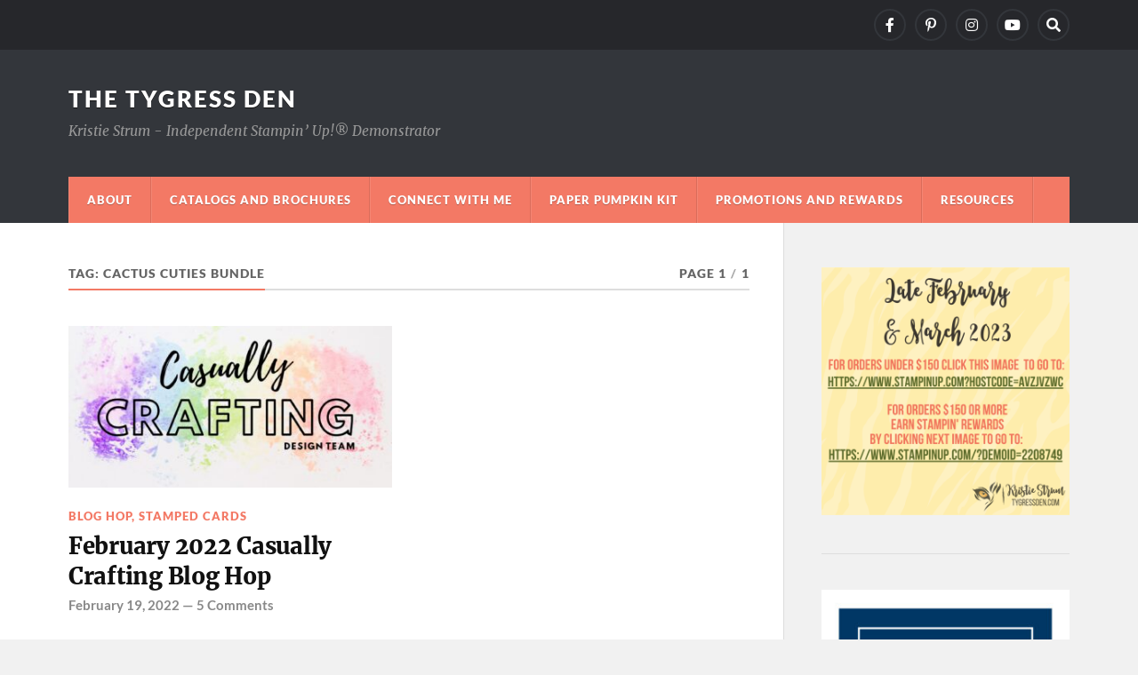

--- FILE ---
content_type: text/html; charset=UTF-8
request_url: https://tygressden.com/tag/cactus-cuties-bundle/
body_size: 12188
content:
<!DOCTYPE html>

<html class="no-js" dir="ltr" lang="en-US"
	prefix="og: https://ogp.me/ns#" >

	<head profile="http://gmpg.org/xfn/11">
		
		<meta http-equiv="Content-Type" content="text/html; charset=UTF-8" />
		<meta name="viewport" content="width=device-width, initial-scale=1.0" >
		 
		<title>Cactus Cuties Bundle - The Tygress Den</title>

		<!-- All in One SEO 4.4.1 - aioseo.com -->
		<meta name="robots" content="max-image-preview:large" />
		<link rel="canonical" href="https://tygressden.com/tag/cactus-cuties-bundle/" />
		<meta name="generator" content="All in One SEO (AIOSEO) 4.4.1" />
		<script type="application/ld+json" class="aioseo-schema">
			{"@context":"https:\/\/schema.org","@graph":[{"@type":"BreadcrumbList","@id":"https:\/\/tygressden.com\/tag\/cactus-cuties-bundle\/#breadcrumblist","itemListElement":[{"@type":"ListItem","@id":"https:\/\/tygressden.com\/#listItem","position":1,"item":{"@type":"WebPage","@id":"https:\/\/tygressden.com\/","name":"Home","description":"Kristie Strum - Independent Stampin\u2019 Up!\u00ae Demonstrator","url":"https:\/\/tygressden.com\/"},"nextItem":"https:\/\/tygressden.com\/tag\/cactus-cuties-bundle\/#listItem"},{"@type":"ListItem","@id":"https:\/\/tygressden.com\/tag\/cactus-cuties-bundle\/#listItem","position":2,"item":{"@type":"WebPage","@id":"https:\/\/tygressden.com\/tag\/cactus-cuties-bundle\/","name":"Cactus Cuties Bundle","url":"https:\/\/tygressden.com\/tag\/cactus-cuties-bundle\/"},"previousItem":"https:\/\/tygressden.com\/#listItem"}]},{"@type":"CollectionPage","@id":"https:\/\/tygressden.com\/tag\/cactus-cuties-bundle\/#collectionpage","url":"https:\/\/tygressden.com\/tag\/cactus-cuties-bundle\/","name":"Cactus Cuties Bundle - The Tygress Den","inLanguage":"en-US","isPartOf":{"@id":"https:\/\/tygressden.com\/#website"},"breadcrumb":{"@id":"https:\/\/tygressden.com\/tag\/cactus-cuties-bundle\/#breadcrumblist"}},{"@type":"Organization","@id":"https:\/\/tygressden.com\/#organization","name":"The Tygress Den","url":"https:\/\/tygressden.com\/"},{"@type":"WebSite","@id":"https:\/\/tygressden.com\/#website","url":"https:\/\/tygressden.com\/","name":"The Tygress Den","description":"Kristie Strum - Independent Stampin\u2019 Up!\u00ae Demonstrator","inLanguage":"en-US","publisher":{"@id":"https:\/\/tygressden.com\/#organization"}}]}
		</script>
		<!-- All in One SEO -->

<script>document.documentElement.className = document.documentElement.className.replace("no-js","js");</script>
<link rel='dns-prefetch' href='//s.w.org' />
<link rel='dns-prefetch' href='//widgets.wp.com' />
<link rel='dns-prefetch' href='//s0.wp.com' />
<link rel='dns-prefetch' href='//0.gravatar.com' />
<link rel='dns-prefetch' href='//1.gravatar.com' />
<link rel='dns-prefetch' href='//2.gravatar.com' />
<link rel='dns-prefetch' href='//jetpack.wordpress.com' />
<link rel='dns-prefetch' href='//public-api.wordpress.com' />
<link rel="alternate" type="application/rss+xml" title="The Tygress Den &raquo; Feed" href="https://tygressden.com/feed/" />
<link rel="alternate" type="application/rss+xml" title="The Tygress Den &raquo; Comments Feed" href="https://tygressden.com/comments/feed/" />
<link rel="alternate" type="application/rss+xml" title="The Tygress Den &raquo; Cactus Cuties Bundle Tag Feed" href="https://tygressden.com/tag/cactus-cuties-bundle/feed/" />
		<!-- This site uses the Google Analytics by MonsterInsights plugin v9.11.1 - Using Analytics tracking - https://www.monsterinsights.com/ -->
							<script src="//www.googletagmanager.com/gtag/js?id=G-V4MY67PSK7"  data-cfasync="false" data-wpfc-render="false" type="text/javascript" async></script>
			<script data-cfasync="false" data-wpfc-render="false" type="text/javascript">
				var mi_version = '9.11.1';
				var mi_track_user = true;
				var mi_no_track_reason = '';
								var MonsterInsightsDefaultLocations = {"page_location":"https:\/\/tygressden.com\/tag\/cactus-cuties-bundle\/"};
								if ( typeof MonsterInsightsPrivacyGuardFilter === 'function' ) {
					var MonsterInsightsLocations = (typeof MonsterInsightsExcludeQuery === 'object') ? MonsterInsightsPrivacyGuardFilter( MonsterInsightsExcludeQuery ) : MonsterInsightsPrivacyGuardFilter( MonsterInsightsDefaultLocations );
				} else {
					var MonsterInsightsLocations = (typeof MonsterInsightsExcludeQuery === 'object') ? MonsterInsightsExcludeQuery : MonsterInsightsDefaultLocations;
				}

								var disableStrs = [
										'ga-disable-G-V4MY67PSK7',
									];

				/* Function to detect opted out users */
				function __gtagTrackerIsOptedOut() {
					for (var index = 0; index < disableStrs.length; index++) {
						if (document.cookie.indexOf(disableStrs[index] + '=true') > -1) {
							return true;
						}
					}

					return false;
				}

				/* Disable tracking if the opt-out cookie exists. */
				if (__gtagTrackerIsOptedOut()) {
					for (var index = 0; index < disableStrs.length; index++) {
						window[disableStrs[index]] = true;
					}
				}

				/* Opt-out function */
				function __gtagTrackerOptout() {
					for (var index = 0; index < disableStrs.length; index++) {
						document.cookie = disableStrs[index] + '=true; expires=Thu, 31 Dec 2099 23:59:59 UTC; path=/';
						window[disableStrs[index]] = true;
					}
				}

				if ('undefined' === typeof gaOptout) {
					function gaOptout() {
						__gtagTrackerOptout();
					}
				}
								window.dataLayer = window.dataLayer || [];

				window.MonsterInsightsDualTracker = {
					helpers: {},
					trackers: {},
				};
				if (mi_track_user) {
					function __gtagDataLayer() {
						dataLayer.push(arguments);
					}

					function __gtagTracker(type, name, parameters) {
						if (!parameters) {
							parameters = {};
						}

						if (parameters.send_to) {
							__gtagDataLayer.apply(null, arguments);
							return;
						}

						if (type === 'event') {
														parameters.send_to = monsterinsights_frontend.v4_id;
							var hookName = name;
							if (typeof parameters['event_category'] !== 'undefined') {
								hookName = parameters['event_category'] + ':' + name;
							}

							if (typeof MonsterInsightsDualTracker.trackers[hookName] !== 'undefined') {
								MonsterInsightsDualTracker.trackers[hookName](parameters);
							} else {
								__gtagDataLayer('event', name, parameters);
							}
							
						} else {
							__gtagDataLayer.apply(null, arguments);
						}
					}

					__gtagTracker('js', new Date());
					__gtagTracker('set', {
						'developer_id.dZGIzZG': true,
											});
					if ( MonsterInsightsLocations.page_location ) {
						__gtagTracker('set', MonsterInsightsLocations);
					}
										__gtagTracker('config', 'G-V4MY67PSK7', {"forceSSL":"true","link_attribution":"true"} );
										window.gtag = __gtagTracker;										(function () {
						/* https://developers.google.com/analytics/devguides/collection/analyticsjs/ */
						/* ga and __gaTracker compatibility shim. */
						var noopfn = function () {
							return null;
						};
						var newtracker = function () {
							return new Tracker();
						};
						var Tracker = function () {
							return null;
						};
						var p = Tracker.prototype;
						p.get = noopfn;
						p.set = noopfn;
						p.send = function () {
							var args = Array.prototype.slice.call(arguments);
							args.unshift('send');
							__gaTracker.apply(null, args);
						};
						var __gaTracker = function () {
							var len = arguments.length;
							if (len === 0) {
								return;
							}
							var f = arguments[len - 1];
							if (typeof f !== 'object' || f === null || typeof f.hitCallback !== 'function') {
								if ('send' === arguments[0]) {
									var hitConverted, hitObject = false, action;
									if ('event' === arguments[1]) {
										if ('undefined' !== typeof arguments[3]) {
											hitObject = {
												'eventAction': arguments[3],
												'eventCategory': arguments[2],
												'eventLabel': arguments[4],
												'value': arguments[5] ? arguments[5] : 1,
											}
										}
									}
									if ('pageview' === arguments[1]) {
										if ('undefined' !== typeof arguments[2]) {
											hitObject = {
												'eventAction': 'page_view',
												'page_path': arguments[2],
											}
										}
									}
									if (typeof arguments[2] === 'object') {
										hitObject = arguments[2];
									}
									if (typeof arguments[5] === 'object') {
										Object.assign(hitObject, arguments[5]);
									}
									if ('undefined' !== typeof arguments[1].hitType) {
										hitObject = arguments[1];
										if ('pageview' === hitObject.hitType) {
											hitObject.eventAction = 'page_view';
										}
									}
									if (hitObject) {
										action = 'timing' === arguments[1].hitType ? 'timing_complete' : hitObject.eventAction;
										hitConverted = mapArgs(hitObject);
										__gtagTracker('event', action, hitConverted);
									}
								}
								return;
							}

							function mapArgs(args) {
								var arg, hit = {};
								var gaMap = {
									'eventCategory': 'event_category',
									'eventAction': 'event_action',
									'eventLabel': 'event_label',
									'eventValue': 'event_value',
									'nonInteraction': 'non_interaction',
									'timingCategory': 'event_category',
									'timingVar': 'name',
									'timingValue': 'value',
									'timingLabel': 'event_label',
									'page': 'page_path',
									'location': 'page_location',
									'title': 'page_title',
									'referrer' : 'page_referrer',
								};
								for (arg in args) {
																		if (!(!args.hasOwnProperty(arg) || !gaMap.hasOwnProperty(arg))) {
										hit[gaMap[arg]] = args[arg];
									} else {
										hit[arg] = args[arg];
									}
								}
								return hit;
							}

							try {
								f.hitCallback();
							} catch (ex) {
							}
						};
						__gaTracker.create = newtracker;
						__gaTracker.getByName = newtracker;
						__gaTracker.getAll = function () {
							return [];
						};
						__gaTracker.remove = noopfn;
						__gaTracker.loaded = true;
						window['__gaTracker'] = __gaTracker;
					})();
									} else {
										console.log("");
					(function () {
						function __gtagTracker() {
							return null;
						}

						window['__gtagTracker'] = __gtagTracker;
						window['gtag'] = __gtagTracker;
					})();
									}
			</script>
							<!-- / Google Analytics by MonsterInsights -->
				<script type="text/javascript">
			window._wpemojiSettings = {"baseUrl":"https:\/\/s.w.org\/images\/core\/emoji\/13.1.0\/72x72\/","ext":".png","svgUrl":"https:\/\/s.w.org\/images\/core\/emoji\/13.1.0\/svg\/","svgExt":".svg","source":{"concatemoji":"https:\/\/tygressden.com\/wp-includes\/js\/wp-emoji-release.min.js?ver=5.8.12"}};
			!function(e,a,t){var n,r,o,i=a.createElement("canvas"),p=i.getContext&&i.getContext("2d");function s(e,t){var a=String.fromCharCode;p.clearRect(0,0,i.width,i.height),p.fillText(a.apply(this,e),0,0);e=i.toDataURL();return p.clearRect(0,0,i.width,i.height),p.fillText(a.apply(this,t),0,0),e===i.toDataURL()}function c(e){var t=a.createElement("script");t.src=e,t.defer=t.type="text/javascript",a.getElementsByTagName("head")[0].appendChild(t)}for(o=Array("flag","emoji"),t.supports={everything:!0,everythingExceptFlag:!0},r=0;r<o.length;r++)t.supports[o[r]]=function(e){if(!p||!p.fillText)return!1;switch(p.textBaseline="top",p.font="600 32px Arial",e){case"flag":return s([127987,65039,8205,9895,65039],[127987,65039,8203,9895,65039])?!1:!s([55356,56826,55356,56819],[55356,56826,8203,55356,56819])&&!s([55356,57332,56128,56423,56128,56418,56128,56421,56128,56430,56128,56423,56128,56447],[55356,57332,8203,56128,56423,8203,56128,56418,8203,56128,56421,8203,56128,56430,8203,56128,56423,8203,56128,56447]);case"emoji":return!s([10084,65039,8205,55357,56613],[10084,65039,8203,55357,56613])}return!1}(o[r]),t.supports.everything=t.supports.everything&&t.supports[o[r]],"flag"!==o[r]&&(t.supports.everythingExceptFlag=t.supports.everythingExceptFlag&&t.supports[o[r]]);t.supports.everythingExceptFlag=t.supports.everythingExceptFlag&&!t.supports.flag,t.DOMReady=!1,t.readyCallback=function(){t.DOMReady=!0},t.supports.everything||(n=function(){t.readyCallback()},a.addEventListener?(a.addEventListener("DOMContentLoaded",n,!1),e.addEventListener("load",n,!1)):(e.attachEvent("onload",n),a.attachEvent("onreadystatechange",function(){"complete"===a.readyState&&t.readyCallback()})),(n=t.source||{}).concatemoji?c(n.concatemoji):n.wpemoji&&n.twemoji&&(c(n.twemoji),c(n.wpemoji)))}(window,document,window._wpemojiSettings);
		</script>
		<style type="text/css">
img.wp-smiley,
img.emoji {
	display: inline !important;
	border: none !important;
	box-shadow: none !important;
	height: 1em !important;
	width: 1em !important;
	margin: 0 .07em !important;
	vertical-align: -0.1em !important;
	background: none !important;
	padding: 0 !important;
}
</style>
	<link rel='stylesheet' id='wp-block-library-css'  href='https://tygressden.com/wp-includes/css/dist/block-library/style.min.css?ver=5.8.12' type='text/css' media='all' />
<style id='wp-block-library-inline-css' type='text/css'>
.has-text-align-justify{text-align:justify;}
</style>
<link rel='stylesheet' id='mediaelement-css'  href='https://tygressden.com/wp-includes/js/mediaelement/mediaelementplayer-legacy.min.css?ver=4.2.16' type='text/css' media='all' />
<link rel='stylesheet' id='wp-mediaelement-css'  href='https://tygressden.com/wp-includes/js/mediaelement/wp-mediaelement.min.css?ver=5.8.12' type='text/css' media='all' />
<link rel='stylesheet' id='jetpack_css-css'  href='https://tygressden.com/wp-content/plugins/jetpack/css/jetpack.css?ver=10.6.2' type='text/css' media='all' />
<link rel='stylesheet' id='rowling_google_fonts-css'  href='https://tygressden.com/wp-content/themes/rowling/assets/css/fonts.css?ver=5.8.12' type='text/css' media='all' />
<link rel='stylesheet' id='rowling_fontawesome-css'  href='https://tygressden.com/wp-content/themes/rowling/assets/css/font-awesome.min.css?ver=5.13.0' type='text/css' media='all' />
<link rel='stylesheet' id='rowling_style-css'  href='https://tygressden.com/wp-content/themes/rowling/style.css?ver=2.1.1' type='text/css' media='all' />
<script type='text/javascript' src='https://tygressden.com/wp-content/plugins/google-analytics-for-wordpress/assets/js/frontend-gtag.min.js?ver=9.11.1' id='monsterinsights-frontend-script-js'></script>
<script data-cfasync="false" data-wpfc-render="false" type="text/javascript" id='monsterinsights-frontend-script-js-extra'>/* <![CDATA[ */
var monsterinsights_frontend = {"js_events_tracking":"true","download_extensions":"doc,pdf,ppt,zip,xls,docx,pptx,xlsx","inbound_paths":"[{\"path\":\"\\\/go\\\/\",\"label\":\"affiliate\"},{\"path\":\"\\\/recommend\\\/\",\"label\":\"affiliate\"}]","home_url":"https:\/\/tygressden.com","hash_tracking":"false","v4_id":"G-V4MY67PSK7"};/* ]]> */
</script>
<script type='text/javascript' src='https://tygressden.com/wp-includes/js/jquery/jquery.min.js?ver=3.6.0' id='jquery-core-js'></script>
<script type='text/javascript' src='https://tygressden.com/wp-includes/js/jquery/jquery-migrate.min.js?ver=3.3.2' id='jquery-migrate-js'></script>
<script type='text/javascript' src='https://tygressden.com/wp-content/themes/rowling/assets/js/flexslider.js?ver=1' id='rowling_flexslider-js'></script>
<script type='text/javascript' src='https://tygressden.com/wp-content/themes/rowling/assets/js/doubletaptogo.js?ver=1' id='rowling_doubletap-js'></script>
<link rel="https://api.w.org/" href="https://tygressden.com/wp-json/" /><link rel="alternate" type="application/json" href="https://tygressden.com/wp-json/wp/v2/tags/267" /><link rel="EditURI" type="application/rsd+xml" title="RSD" href="https://tygressden.com/xmlrpc.php?rsd" />
<link rel="wlwmanifest" type="application/wlwmanifest+xml" href="https://tygressden.com/wp-includes/wlwmanifest.xml" /> 
<meta name="generator" content="WordPress 5.8.12" />

		<!-- GA Google Analytics @ https://m0n.co/ga -->
		<script async src="https://www.googletagmanager.com/gtag/js?id=UA-181015145-1"></script>
		<script>
			window.dataLayer = window.dataLayer || [];
			function gtag(){dataLayer.push(arguments);}
			gtag('js', new Date());
			gtag('config', 'UA-181015145-1');
		</script>

	<meta name="p:domain_verify" content="68ff784b7c09e45983fbef450541d71e"/><style type='text/css'>img#wpstats{display:none}</style>
	<!-- Customizer CSS --><style type="text/css">a { color:#f37965; }.blog-title a:hover { color:#f37965; }.navigation .section-inner { background-color:#f37965; }.primary-menu ul li:hover > a { color:#f37965; }.search-container .search-button:hover { color:#f37965; }.sticky .sticky-tag { background-color:#f37965; }.sticky .sticky-tag:after { border-right-color:#f37965; }.sticky .sticky-tag:after { border-left-color:#f37965; }.post-categories { color:#f37965; }.single .post-meta a { color:#f37965; }.single .post-meta a:hover { border-bottom-color:#f37965; }.single-post .post-image-caption .fa { color:#f37965; }.related-post .category { color:#f37965; }p.intro { color:#f37965; }blockquote:after { color:#f37965; }fieldset legend { background-color:#f37965; }button, .button, .faux-button, :root .wp-block-button__link, :root .wp-block-file__button, input[type="button"], input[type="reset"], input[type="submit"] { background-color:#f37965; }:root .has-accent-color { color:#f37965; }:root .has-accent-background-color { background-color:#f37965; }.page-edit-link { color:#f37965; }.post-content .page-links a:hover { background-color:#f37965; }.post-tags a:hover { background-color:#f37965; }.post-tags a:hover:before { border-right-color:#f37965; }.post-navigation h4 a:hover { color:#f37965; }.comments-title-container .fa { color:#f37965; }.comment-reply-title .fa { color:#f37965; }.comments .pingbacks li a:hover { color:#f37965; }.comment-header h4 a { color:#f37965; }.bypostauthor .comment-author-icon { background-color:#f37965; }.comments-nav a:hover { color:#f37965; }.pingbacks-title { border-bottom-color:#f37965; }.archive-title { border-bottom-color:#f37965; }.archive-nav a:hover { color:#f37965; }.widget-title { border-bottom-color:#f37965; }.widget-content .textwidget a:hover { color:#f37965; }.widget_archive li a:hover { color:#f37965; }.widget_categories li a:hover { color:#f37965; }.widget_meta li a:hover { color:#f37965; }.widget_nav_menu li a:hover { color:#f37965; }.widget_rss .widget-content ul a.rsswidget:hover { color:#f37965; }#wp-calendar thead th { color:#f37965; }#wp-calendar tfoot a:hover { color:#f37965; }.widget .tagcloud a:hover { background-color:#f37965; }.widget .tagcloud a:hover:before { border-right-color:#f37965; }.footer .widget .tagcloud a:hover { background-color:#f37965; }.footer .widget .tagcloud a:hover:before { border-right-color:#f37965; }.wrapper .search-button:hover { color:#f37965; }.to-the-top { background-color:#f37965; }.credits .copyright a:hover { color:#f37965; }.nav-toggle { background-color:#f37965; }.mobile-menu { background-color:#f37965; }</style><!--/Customizer CSS--><link rel="icon" href="https://tygressden.com/wp-content/uploads/2020/02/cropped-kstrum-Logo-32x32.png" sizes="32x32" />
<link rel="icon" href="https://tygressden.com/wp-content/uploads/2020/02/cropped-kstrum-Logo-192x192.png" sizes="192x192" />
<link rel="apple-touch-icon" href="https://tygressden.com/wp-content/uploads/2020/02/cropped-kstrum-Logo-180x180.png" />
<meta name="msapplication-TileImage" content="https://tygressden.com/wp-content/uploads/2020/02/cropped-kstrum-Logo-270x270.png" />
<style id="wpforms-css-vars-root">
				:root {
					--wpforms-field-border-radius: 3px;
--wpforms-field-background-color: #ffffff;
--wpforms-field-border-color: rgba( 0, 0, 0, 0.25 );
--wpforms-field-text-color: rgba( 0, 0, 0, 0.7 );
--wpforms-label-color: rgba( 0, 0, 0, 0.85 );
--wpforms-label-sublabel-color: rgba( 0, 0, 0, 0.55 );
--wpforms-label-error-color: #d63637;
--wpforms-button-border-radius: 3px;
--wpforms-button-background-color: #066aab;
--wpforms-button-text-color: #ffffff;
--wpforms-field-size-input-height: 43px;
--wpforms-field-size-input-spacing: 15px;
--wpforms-field-size-font-size: 16px;
--wpforms-field-size-line-height: 19px;
--wpforms-field-size-padding-h: 14px;
--wpforms-field-size-checkbox-size: 16px;
--wpforms-field-size-sublabel-spacing: 5px;
--wpforms-field-size-icon-size: 1;
--wpforms-label-size-font-size: 16px;
--wpforms-label-size-line-height: 19px;
--wpforms-label-size-sublabel-font-size: 14px;
--wpforms-label-size-sublabel-line-height: 17px;
--wpforms-button-size-font-size: 17px;
--wpforms-button-size-height: 41px;
--wpforms-button-size-padding-h: 15px;
--wpforms-button-size-margin-top: 10px;

				}
			</style>	
	</head>
	
	<body class="archive tag tag-cactus-cuties-bundle tag-267">

		
		<a class="skip-link button" href="#site-content">Skip to the content</a>
		
				
			<div class="top-nav">
				
				<div class="section-inner group">

					
									
						<ul class="social-menu reset-list-style">
							<li id="menu-item-784" class="menu-item menu-item-type-custom menu-item-object-custom menu-item-784"><a href="https://www.facebook.com/tygressdenstamping"><span class="screen-reader-text">Kristie Strum &#8211; Independent Stampin&#8217; Up!® Demonstrator</span></a></li>
<li id="menu-item-786" class="menu-item menu-item-type-custom menu-item-object-custom menu-item-786"><a href="https://www.pinterest.com/tygressden/"><span class="screen-reader-text">Kristie Strum &#8211; Independent Stampin&#8217; Up!® Demonstrator</span></a></li>
<li id="menu-item-787" class="menu-item menu-item-type-custom menu-item-object-custom menu-item-787"><a href="https://www.instagram.com/tygressden/"><span class="screen-reader-text">Kristie Strum &#8211; Independent Stampin&#8217; Up!® Demonstrator</span></a></li>
<li id="menu-item-1802" class="menu-item menu-item-type-custom menu-item-object-custom menu-item-1802"><a href="https://www.youtube.com/channel/UCu_LBqFAAWq31saf1LQ8B0Q"><span class="screen-reader-text">Kristie Strum &#8211; Independent Stampin&#8217; Up!® Demonstrator</span></a></li>
<li id="menu-item-151" class="menu-item menu-item-type-custom menu-item-object-custom menu-item-151"><a class="search-toggle" href="?s"><span class="screen-reader-text">Search</span></a></li>						</ul><!-- .social-menu -->

									
				</div><!-- .section-inner -->
				
			</div><!-- .top-nav -->
			
				
		<div class="search-container">
			
			<div class="section-inner">
			
				
<form method="get" class="search-form" id="search-form-69661ae33639d" action="https://tygressden.com/">
	<input type="search" class="search-field" placeholder="Search form" name="s" id="search-form-69661ae33639e" /> 
	<button type="submit" class="search-button"><div class="fa fw fa-search"></div><span class="screen-reader-text">Search</span></button>
</form>			
			</div><!-- .section-inner -->
			
		</div><!-- .search-container -->
		
		<header class="header-wrapper">
		
			<div class="header">
					
				<div class="section-inner">
				
					
						<div class="blog-title">
							<a href="https://tygressden.com" rel="home">The Tygress Den</a>
						</div>
					
													<div class="blog-description"><p>Kristie Strum - Independent Stampin’ Up!® Demonstrator</p>
</div>
											
										
					<div class="nav-toggle">
						
						<div class="bars">
							<div class="bar"></div>
							<div class="bar"></div>
							<div class="bar"></div>
						</div>
						
					</div><!-- .nav-toggle -->
				
				</div><!-- .section-inner -->
				
			</div><!-- .header -->
			
			<div class="navigation">
				
				<div class="section-inner group">
					
					<ul class="primary-menu reset-list-style dropdown-menu">
						
						<li class="page_item page-item-509"><a href="https://tygressden.com/about/">About</a></li>
<li class="page_item page-item-557"><a href="https://tygressden.com/catalogs-and-brochures/">Catalogs and Brochures</a></li>
<li class="page_item page-item-934"><a href="https://tygressden.com/connect/">Connect With Me</a></li>
<li class="page_item page-item-677"><a href="https://tygressden.com/paper-pumpkin/">Paper Pumpkin Kit</a></li>
<li class="page_item page-item-335"><a href="https://tygressden.com/promotions-and-rewards/">Promotions and Rewards</a></li>
<li class="page_item page-item-790"><a href="https://tygressden.com/resources/">Resources</a></li>
															
					</ul>
					
				</div><!-- .section-inner -->
				
			</div><!-- .navigation -->
				
			<ul class="mobile-menu reset-list-style">
				
				<li class="page_item page-item-509"><a href="https://tygressden.com/about/">About</a></li>
<li class="page_item page-item-557"><a href="https://tygressden.com/catalogs-and-brochures/">Catalogs and Brochures</a></li>
<li class="page_item page-item-934"><a href="https://tygressden.com/connect/">Connect With Me</a></li>
<li class="page_item page-item-677"><a href="https://tygressden.com/paper-pumpkin/">Paper Pumpkin Kit</a></li>
<li class="page_item page-item-335"><a href="https://tygressden.com/promotions-and-rewards/">Promotions and Rewards</a></li>
<li class="page_item page-item-790"><a href="https://tygressden.com/resources/">Resources</a></li>
				
			</ul><!-- .mobile-menu -->
				
		</header><!-- .header-wrapper -->

		<main id="site-content">
<div class="wrapper section-inner group">
			
	<div class="content">

				
			<div class="archive-header">

				<div class="group archive-header-inner">

											<h1 class="archive-title">Tag: <span>Cactus Cuties Bundle</span></h1>
										
											<p class="archive-subtitle">Page 1<span class="sep">/</span>1</p>
					
				</div><!-- .group -->

								
			</div><!-- .archive-header -->
						
																									                    
				
			<div class="posts" id="posts">
					
				<article id="post-3069" class="post post-3069 type-post status-publish format-standard has-post-thumbnail hentry category-blog-hop category-stamped-cards tag-banners-pick-a-punch tag-cactus-cuties-bundle">

	
		
		<figure class="post-image">
			
			
							<a href="https://tygressden.com/2022/02/19/february-2022-casually-crafting-blog-hop/"><img width="400" height="200" src="https://tygressden.com/wp-content/uploads/2021/03/CCDT-Blog-Hop-Banner-400x200.jpg" class="attachment-post-image-thumb size-post-image-thumb wp-post-image" alt="" loading="lazy" /></a>
						
		</figure><!-- .post-image -->
			
		
	<header class="post-header">
							
					<p class="post-categories"><a href="https://tygressden.com/category/blog-hop/" rel="category tag">Blog Hop</a>, <a href="https://tygressden.com/category/stamped-cards/" rel="category tag">Stamped Cards</a></p>
				
				    <h2 class="post-title"><a href="https://tygressden.com/2022/02/19/february-2022-casually-crafting-blog-hop/">February 2022 Casually Crafting Blog Hop</a></h2>
				
		<p class="post-meta">
			<a href="https://tygressden.com/2022/02/19/february-2022-casually-crafting-blog-hop/">February 19, 2022</a> 
			 &mdash; <a href="https://tygressden.com/2022/02/19/february-2022-casually-crafting-blog-hop/#comments">5 Comments</a>		</p>
		
	</header><!-- .post-header -->
						
</article><!-- .post -->	        	                    			
			</div><!-- .posts -->
		
					
	</div><!-- .content -->
	
	<div class="sidebar">

	<div id="media_image-4" class="widget widget_media_image"><div class="widget-content"><a href="https://www.stampinup.com/?hostcode=AVZJVZWC"><img width="300" height="300" src="https://tygressden.com/wp-content/uploads/2023/02/Late-Feb-March-2023-Ordering-Info-300x300.png" class="image wp-image-3109  attachment-medium size-medium" alt="" loading="lazy" style="max-width: 100%; height: auto;" srcset="https://tygressden.com/wp-content/uploads/2023/02/Late-Feb-March-2023-Ordering-Info-300x300.png 300w, https://tygressden.com/wp-content/uploads/2023/02/Late-Feb-March-2023-Ordering-Info-1024x1024.png 1024w, https://tygressden.com/wp-content/uploads/2023/02/Late-Feb-March-2023-Ordering-Info-150x150.png 150w, https://tygressden.com/wp-content/uploads/2023/02/Late-Feb-March-2023-Ordering-Info-768x768.png 768w, https://tygressden.com/wp-content/uploads/2023/02/Late-Feb-March-2023-Ordering-Info-88x88.png 88w, https://tygressden.com/wp-content/uploads/2023/02/Late-Feb-March-2023-Ordering-Info-816x816.png 816w, https://tygressden.com/wp-content/uploads/2023/02/Late-Feb-March-2023-Ordering-Info.png 1080w" sizes="(max-width: 300px) 100vw, 300px" /></a></div></div><div id="media_image-2" class="widget widget_media_image"><div class="widget-content"><a href="https://tygressden.stampinup.net/"><img width="300" height="298" src="https://tygressden.com/wp-content/uploads/2019/09/su_logo_nightofnavy_web-300x298.jpg" class="image wp-image-406  attachment-medium size-medium" alt="Link to Stampin&#039; Up! Store" loading="lazy" style="max-width: 100%; height: auto;" srcset="https://tygressden.com/wp-content/uploads/2019/09/su_logo_nightofnavy_web-300x298.jpg 300w, https://tygressden.com/wp-content/uploads/2019/09/su_logo_nightofnavy_web-1024x1017.jpg 1024w, https://tygressden.com/wp-content/uploads/2019/09/su_logo_nightofnavy_web-150x150.jpg 150w, https://tygressden.com/wp-content/uploads/2019/09/su_logo_nightofnavy_web-768x763.jpg 768w, https://tygressden.com/wp-content/uploads/2019/09/su_logo_nightofnavy_web.jpg 1091w" sizes="(max-width: 300px) 100vw, 300px" /></a></div></div><div id="media_image-3" class="widget widget_media_image"><div class="widget-content"><a href="https://www.paperpumpkin.com/en-us/sign-up/?demoid=2208749"><img width="300" height="300" src="https://tygressden.com/wp-content/uploads/2022/04/MKTL_SHR_2_NA_0522_CELINCOL-300x300.jpeg" class="image wp-image-3091  attachment-medium size-medium" alt="" loading="lazy" style="max-width: 100%; height: auto;" srcset="https://tygressden.com/wp-content/uploads/2022/04/MKTL_SHR_2_NA_0522_CELINCOL-300x300.jpeg 300w, https://tygressden.com/wp-content/uploads/2022/04/MKTL_SHR_2_NA_0522_CELINCOL-1024x1024.jpeg 1024w, https://tygressden.com/wp-content/uploads/2022/04/MKTL_SHR_2_NA_0522_CELINCOL-150x150.jpeg 150w, https://tygressden.com/wp-content/uploads/2022/04/MKTL_SHR_2_NA_0522_CELINCOL-768x768.jpeg 768w, https://tygressden.com/wp-content/uploads/2022/04/MKTL_SHR_2_NA_0522_CELINCOL-88x88.jpeg 88w, https://tygressden.com/wp-content/uploads/2022/04/MKTL_SHR_2_NA_0522_CELINCOL-816x816.jpeg 816w, https://tygressden.com/wp-content/uploads/2022/04/MKTL_SHR_2_NA_0522_CELINCOL.jpeg 1200w" sizes="(max-width: 300px) 100vw, 300px" /></a></div></div><div id="aweberwebformpluginwidgetoptions" class="widget AWeberWebFormPluginNamespace\AWeberWebformPlugin_printWidget"><div class="widget-content"><h3 class="widget-title"></h3><!-- AWeber for WordPress v7.3.5 --><div class="AW-Form-1164454977"></div>
                <script type="text/javascript">(function(d,s,id) {
                    var js;
                    var fjs = d.getElementsByTagName(s)[0];
                    if (d.getElementById(id)) return; js = d.createElement(s);
                    js.id = id; js.src = "https://forms.aweber.com/form/77/1164454977.js";
                    fjs.parentNode.insertBefore(js, fjs);
                    }(document, "script", "aweber-wjs-1454573236"));
                </script></div></div><div id="blog_subscription-2" class="widget widget_blog_subscription jetpack_subscription_widget"><div class="widget-content"><h3 class="widget-title">Subscribe to Blog via Email</h3>
			<form action="#" method="post" accept-charset="utf-8" id="subscribe-blog-blog_subscription-2">
				                    <div id="subscribe-text"><p>Enter your email address to subscribe to this blog and receive notifications of new posts by email.</p>
</div>					<div class="jetpack-subscribe-count">
						<p>
						Join 25 other subscribers						</p>
					</div>
					                    <p id="subscribe-email">
                        <label id="jetpack-subscribe-label"
							class="screen-reader-text"
							for="subscribe-field-blog_subscription-2">
							Email Address                        </label>
                        <input type="email" name="email" required="required"
                        			                                                value=""
							id="subscribe-field-blog_subscription-2"
                            placeholder="Email Address"
                        />
                    </p>

					<p id="subscribe-submit"
											>
                        <input type="hidden" name="action" value="subscribe"/>
                        <input type="hidden" name="source" value="https://tygressden.com/tag/cactus-cuties-bundle/"/>
                        <input type="hidden" name="sub-type" value="widget"/>
						<input type="hidden" name="redirect_fragment" value="subscribe-blog-blog_subscription-2"/>
						                        <button type="submit"
	                        	                            class="wp-block-button__link"
                            		                    	                        name="jetpack_subscriptions_widget"
	                    >
	                        Subscribe                        </button>
                    </p>
				            </form>
		
</div></div><div id="archives-2" class="widget widget_archive"><div class="widget-content"><h3 class="widget-title">Archives</h3>		<label class="screen-reader-text" for="archives-dropdown-2">Archives</label>
		<select id="archives-dropdown-2" name="archive-dropdown">
			
			<option value="">Select Month</option>
				<option value='https://tygressden.com/2022/02/'> February 2022 &nbsp;(1)</option>
	<option value='https://tygressden.com/2022/01/'> January 2022 &nbsp;(2)</option>
	<option value='https://tygressden.com/2021/10/'> October 2021 &nbsp;(1)</option>
	<option value='https://tygressden.com/2021/09/'> September 2021 &nbsp;(1)</option>
	<option value='https://tygressden.com/2021/08/'> August 2021 &nbsp;(5)</option>
	<option value='https://tygressden.com/2021/07/'> July 2021 &nbsp;(6)</option>
	<option value='https://tygressden.com/2021/06/'> June 2021 &nbsp;(12)</option>
	<option value='https://tygressden.com/2021/05/'> May 2021 &nbsp;(8)</option>
	<option value='https://tygressden.com/2021/04/'> April 2021 &nbsp;(10)</option>
	<option value='https://tygressden.com/2021/03/'> March 2021 &nbsp;(15)</option>
	<option value='https://tygressden.com/2021/02/'> February 2021 &nbsp;(6)</option>
	<option value='https://tygressden.com/2021/01/'> January 2021 &nbsp;(8)</option>
	<option value='https://tygressden.com/2020/12/'> December 2020 &nbsp;(13)</option>
	<option value='https://tygressden.com/2020/11/'> November 2020 &nbsp;(4)</option>
	<option value='https://tygressden.com/2020/10/'> October 2020 &nbsp;(14)</option>
	<option value='https://tygressden.com/2020/09/'> September 2020 &nbsp;(7)</option>
	<option value='https://tygressden.com/2020/08/'> August 2020 &nbsp;(6)</option>
	<option value='https://tygressden.com/2020/07/'> July 2020 &nbsp;(10)</option>
	<option value='https://tygressden.com/2020/06/'> June 2020 &nbsp;(5)</option>
	<option value='https://tygressden.com/2020/03/'> March 2020 &nbsp;(1)</option>
	<option value='https://tygressden.com/2020/02/'> February 2020 &nbsp;(3)</option>
	<option value='https://tygressden.com/2020/01/'> January 2020 &nbsp;(2)</option>
	<option value='https://tygressden.com/2019/12/'> December 2019 &nbsp;(1)</option>
	<option value='https://tygressden.com/2019/11/'> November 2019 &nbsp;(1)</option>
	<option value='https://tygressden.com/2019/10/'> October 2019 &nbsp;(3)</option>
	<option value='https://tygressden.com/2019/09/'> September 2019 &nbsp;(2)</option>
	<option value='https://tygressden.com/2019/08/'> August 2019 &nbsp;(2)</option>
	<option value='https://tygressden.com/2019/04/'> April 2019 &nbsp;(2)</option>
	<option value='https://tygressden.com/2019/02/'> February 2019 &nbsp;(1)</option>
	<option value='https://tygressden.com/2016/04/'> April 2016 &nbsp;(2)</option>
	<option value='https://tygressden.com/2014/03/'> March 2014 &nbsp;(1)</option>
	<option value='https://tygressden.com/2014/01/'> January 2014 &nbsp;(1)</option>
	<option value='https://tygressden.com/2011/04/'> April 2011 &nbsp;(1)</option>
	<option value='https://tygressden.com/2011/03/'> March 2011 &nbsp;(1)</option>
	<option value='https://tygressden.com/2010/11/'> November 2010 &nbsp;(4)</option>
	<option value='https://tygressden.com/2009/11/'> November 2009 &nbsp;(24)</option>
	<option value='https://tygressden.com/2009/10/'> October 2009 &nbsp;(1)</option>
	<option value='https://tygressden.com/2009/09/'> September 2009 &nbsp;(2)</option>
	<option value='https://tygressden.com/2009/08/'> August 2009 &nbsp;(1)</option>
	<option value='https://tygressden.com/2008/11/'> November 2008 &nbsp;(1)</option>
	<option value='https://tygressden.com/2008/08/'> August 2008 &nbsp;(1)</option>
	<option value='https://tygressden.com/2008/07/'> July 2008 &nbsp;(1)</option>
	<option value='https://tygressden.com/2008/06/'> June 2008 &nbsp;(2)</option>
	<option value='https://tygressden.com/2008/05/'> May 2008 &nbsp;(4)</option>
	<option value='https://tygressden.com/2008/04/'> April 2008 &nbsp;(4)</option>
	<option value='https://tygressden.com/2008/03/'> March 2008 &nbsp;(4)</option>
	<option value='https://tygressden.com/2008/02/'> February 2008 &nbsp;(3)</option>
	<option value='https://tygressden.com/2008/01/'> January 2008 &nbsp;(3)</option>
	<option value='https://tygressden.com/2007/12/'> December 2007 &nbsp;(4)</option>
	<option value='https://tygressden.com/2007/11/'> November 2007 &nbsp;(4)</option>
	<option value='https://tygressden.com/2007/10/'> October 2007 &nbsp;(1)</option>
	<option value='https://tygressden.com/2007/09/'> September 2007 &nbsp;(3)</option>
	<option value='https://tygressden.com/2007/08/'> August 2007 &nbsp;(1)</option>
	<option value='https://tygressden.com/2007/07/'> July 2007 &nbsp;(5)</option>
	<option value='https://tygressden.com/2007/06/'> June 2007 &nbsp;(2)</option>
	<option value='https://tygressden.com/2007/04/'> April 2007 &nbsp;(1)</option>
	<option value='https://tygressden.com/2007/02/'> February 2007 &nbsp;(3)</option>
	<option value='https://tygressden.com/2007/01/'> January 2007 &nbsp;(2)</option>
	<option value='https://tygressden.com/2006/08/'> August 2006 &nbsp;(2)</option>
	<option value='https://tygressden.com/2006/07/'> July 2006 &nbsp;(1)</option>
	<option value='https://tygressden.com/2006/06/'> June 2006 &nbsp;(2)</option>
	<option value='https://tygressden.com/2006/05/'> May 2006 &nbsp;(4)</option>
	<option value='https://tygressden.com/2006/04/'> April 2006 &nbsp;(3)</option>
	<option value='https://tygressden.com/2006/03/'> March 2006 &nbsp;(6)</option>
	<option value='https://tygressden.com/2006/02/'> February 2006 &nbsp;(3)</option>
	<option value='https://tygressden.com/2006/01/'> January 2006 &nbsp;(3)</option>
	<option value='https://tygressden.com/2005/12/'> December 2005 &nbsp;(5)</option>
	<option value='https://tygressden.com/2005/11/'> November 2005 &nbsp;(5)</option>
	<option value='https://tygressden.com/2005/07/'> July 2005 &nbsp;(4)</option>
	<option value='https://tygressden.com/2005/05/'> May 2005 &nbsp;(2)</option>

		</select>

<script type="text/javascript">
/* <![CDATA[ */
(function() {
	var dropdown = document.getElementById( "archives-dropdown-2" );
	function onSelectChange() {
		if ( dropdown.options[ dropdown.selectedIndex ].value !== '' ) {
			document.location.href = this.options[ this.selectedIndex ].value;
		}
	}
	dropdown.onchange = onSelectChange;
})();
/* ]]> */
</script>
			</div></div><div id="categories-2" class="widget widget_categories"><div class="widget-content"><h3 class="widget-title">Categories</h3><form action="https://tygressden.com" method="get"><label class="screen-reader-text" for="cat">Categories</label><select  name='cat' id='cat' class='postform' >
	<option value='-1'>Select Category</option>
	<option class="level-0" value="2">2014 Goals&nbsp;&nbsp;(1)</option>
	<option class="level-0" value="175">3D Project&nbsp;&nbsp;(1)</option>
	<option class="level-0" value="3">Baseball&nbsp;&nbsp;(5)</option>
	<option class="level-0" value="46">Blog Hop&nbsp;&nbsp;(61)</option>
	<option class="level-0" value="4">Blogthings &amp; Tags&nbsp;&nbsp;(10)</option>
	<option class="level-0" value="5">Cats&nbsp;&nbsp;(7)</option>
	<option class="level-0" value="6">Cross Stitch&nbsp;&nbsp;(5)</option>
	<option class="level-0" value="193">Fun Fold&nbsp;&nbsp;(4)</option>
	<option class="level-0" value="7">Games&nbsp;&nbsp;(2)</option>
	<option class="level-0" value="8">Geeky Pursuits&nbsp;&nbsp;(13)</option>
	<option class="level-0" value="9">House Stuff&nbsp;&nbsp;(15)</option>
	<option class="level-0" value="10">Knitting&nbsp;&nbsp;(8)</option>
	<option class="level-0" value="11">Life Stuff&nbsp;&nbsp;(21)</option>
	<option class="level-0" value="95">Monthly International Blog Highlights&nbsp;&nbsp;(4)</option>
	<option class="level-0" value="12">Movies&nbsp;&nbsp;(9)</option>
	<option class="level-0" value="13">Music&nbsp;&nbsp;(1)</option>
	<option class="level-0" value="14">NaBloPoMo&nbsp;&nbsp;(4)</option>
	<option class="level-0" value="15">NaKnitMo&nbsp;&nbsp;(5)</option>
	<option class="level-0" value="16">News&nbsp;&nbsp;(1)</option>
	<option class="level-0" value="57">Paper Pumpkin&nbsp;&nbsp;(8)</option>
	<option class="level-0" value="17">Photography&nbsp;&nbsp;(5)</option>
	<option class="level-0" value="18">Reading&nbsp;&nbsp;(21)</option>
	<option class="level-0" value="61">Retiring List&nbsp;&nbsp;(2)</option>
	<option class="level-0" value="119">Retiring Product&nbsp;&nbsp;(7)</option>
	<option class="level-0" value="59">Retiring Set&nbsp;&nbsp;(11)</option>
	<option class="level-0" value="41">Sale-A-Bration&nbsp;&nbsp;(12)</option>
	<option class="level-0" value="45">Simple Stamping&nbsp;&nbsp;(1)</option>
	<option class="level-0" value="19">Site Stuff&nbsp;&nbsp;(1)</option>
	<option class="level-0" value="96">Sneak Peek&nbsp;&nbsp;(2)</option>
	<option class="level-0" value="20">Specials&nbsp;&nbsp;(18)</option>
	<option class="level-0" value="49">Stamped 3D Project&nbsp;&nbsp;(3)</option>
	<option class="level-0" value="21">Stamped Cards&nbsp;&nbsp;(148)</option>
	<option class="level-0" value="22">Stampin&#8217; Up!&nbsp;&nbsp;(139)</option>
	<option class="level-0" value="23">Stamping&nbsp;&nbsp;(158)</option>
	<option class="level-0" value="213">Swaps&nbsp;&nbsp;(4)</option>
	<option class="level-0" value="24">Tea&nbsp;&nbsp;(3)</option>
	<option class="level-0" value="25">Television&nbsp;&nbsp;(4)</option>
	<option class="level-0" value="26">Travel&nbsp;&nbsp;(3)</option>
	<option class="level-0" value="171">Treat Box&nbsp;&nbsp;(1)</option>
	<option class="level-0" value="48">Tutorials&nbsp;&nbsp;(1)</option>
	<option class="level-0" value="1">Uncategorized&nbsp;&nbsp;(16)</option>
</select>
</form>
<script type="text/javascript">
/* <![CDATA[ */
(function() {
	var dropdown = document.getElementById( "cat" );
	function onCatChange() {
		if ( dropdown.options[ dropdown.selectedIndex ].value > 0 ) {
			dropdown.parentNode.submit();
		}
	}
	dropdown.onchange = onCatChange;
})();
/* ]]> */
</script>

			</div></div><div id="meta-2" class="widget widget_meta"><div class="widget-content"><h3 class="widget-title">Meta</h3>
		<ul>
						<li><a href="https://tygressden.com/wp-login.php">Log in</a></li>
			<li><a href="https://tygressden.com/feed/">Entries feed</a></li>
			<li><a href="https://tygressden.com/comments/feed/">Comments feed</a></li>

			<li><a href="https://wordpress.org/">WordPress.org</a></li>
		</ul>

		</div></div><div id="text-4" class="widget widget_text"><div class="widget-content">			<div class="textwidget"><p>This is my personal blog. The content is the sole responsibility of Independent Stampin’ Up! Demonstrator Kristie Strum. The use of and content of the classes, services, or products offered is not endorsed by Stampin’ Up!</p>
</div>
		</div></div><div id="tag_cloud-2" class="widget widget_tag_cloud"><div class="widget-content"><h3 class="widget-title">Tag Cloud</h3><div class="tagcloud"><a href="https://tygressden.com/tag/artistry-blooms-dsp/" class="tag-cloud-link tag-link-66 tag-link-position-1" style="font-size: 10.8pt;" aria-label="Artistry Blooms DSP (3 items)">Artistry Blooms DSP</a>
<a href="https://tygressden.com/tag/banners-pick-a-punch/" class="tag-cloud-link tag-link-184 tag-link-position-2" style="font-size: 13.133333333333pt;" aria-label="Banners Pick a Punch (4 items)">Banners Pick a Punch</a>
<a href="https://tygressden.com/tag/banner-year-bundle/" class="tag-cloud-link tag-link-53 tag-link-position-3" style="font-size: 8pt;" aria-label="Banner Year Bundle (2 items)">Banner Year Bundle</a>
<a href="https://tygressden.com/tag/berry-delightful-dsp/" class="tag-cloud-link tag-link-125 tag-link-position-4" style="font-size: 8pt;" aria-label="Berry Delightful DSP (2 items)">Berry Delightful DSP</a>
<a href="https://tygressden.com/tag/blending-brushes/" class="tag-cloud-link tag-link-130 tag-link-position-5" style="font-size: 8pt;" aria-label="Blending Brushes (2 items)">Blending Brushes</a>
<a href="https://tygressden.com/tag/butterfly-bijou-6x6-dsp/" class="tag-cloud-link tag-link-152 tag-link-position-6" style="font-size: 10.8pt;" aria-label="Butterfly Bijou 6x6 DSP (3 items)">Butterfly Bijou 6x6 DSP</a>
<a href="https://tygressden.com/tag/butterfly-brilliance-bundle/" class="tag-cloud-link tag-link-153 tag-link-position-7" style="font-size: 13.133333333333pt;" aria-label="Butterfly Brilliance Bundle (4 items)">Butterfly Brilliance Bundle</a>
<a href="https://tygressden.com/tag/celebration-labels-dies/" class="tag-cloud-link tag-link-51 tag-link-position-8" style="font-size: 15pt;" aria-label="Celebration Labels Dies (5 items)">Celebration Labels Dies</a>
<a href="https://tygressden.com/tag/dandy-garden-6x6-dsp/" class="tag-cloud-link tag-link-182 tag-link-position-9" style="font-size: 10.8pt;" aria-label="Dandy Garden 6x6 DSP (3 items)">Dandy Garden 6x6 DSP</a>
<a href="https://tygressden.com/tag/double-oval-punch/" class="tag-cloud-link tag-link-232 tag-link-position-10" style="font-size: 13.133333333333pt;" aria-label="Double Oval Punch (4 items)">Double Oval Punch</a>
<a href="https://tygressden.com/tag/dragonflies-punch/" class="tag-cloud-link tag-link-180 tag-link-position-11" style="font-size: 10.8pt;" aria-label="Dragonflies Punch (3 items)">Dragonflies Punch</a>
<a href="https://tygressden.com/tag/fine-art-floral-dsp/" class="tag-cloud-link tag-link-123 tag-link-position-12" style="font-size: 8pt;" aria-label="Fine Art Floral DSP (2 items)">Fine Art Floral DSP</a>
<a href="https://tygressden.com/tag/flower-and-field-dsp/" class="tag-cloud-link tag-link-100 tag-link-position-13" style="font-size: 10.8pt;" aria-label="Flower and Field DSP (3 items)">Flower and Field DSP</a>
<a href="https://tygressden.com/tag/forever-fern-stamp-set/" class="tag-cloud-link tag-link-118 tag-link-position-14" style="font-size: 8pt;" aria-label="Forever Fern Stamp Set (2 items)">Forever Fern Stamp Set</a>
<a href="https://tygressden.com/tag/forever-gold-specialty-paper/" class="tag-cloud-link tag-link-67 tag-link-position-15" style="font-size: 10.8pt;" aria-label="Forever Gold Specialty Paper (3 items)">Forever Gold Specialty Paper</a>
<a href="https://tygressden.com/tag/gilded-autumn-dsp/" class="tag-cloud-link tag-link-79 tag-link-position-16" style="font-size: 8pt;" aria-label="Gilded Autumn DSP (2 items)">Gilded Autumn DSP</a>
<a href="https://tygressden.com/tag/hammered-metal-3d-embossing-folder/" class="tag-cloud-link tag-link-116 tag-link-position-17" style="font-size: 10.8pt;" aria-label="Hammered Metal 3D Embossing Folder (3 items)">Hammered Metal 3D Embossing Folder</a>
<a href="https://tygressden.com/tag/have-a-hoot-bundle/" class="tag-cloud-link tag-link-50 tag-link-position-18" style="font-size: 22pt;" aria-label="Have a Hoot Bundle (11 items)">Have a Hoot Bundle</a>
<a href="https://tygressden.com/tag/hippo-and-friends-dies/" class="tag-cloud-link tag-link-101 tag-link-position-19" style="font-size: 10.8pt;" aria-label="Hippo and Friends Dies (3 items)">Hippo and Friends Dies</a>
<a href="https://tygressden.com/tag/hydrangea-haven-bundle/" class="tag-cloud-link tag-link-170 tag-link-position-20" style="font-size: 13.133333333333pt;" aria-label="Hydrangea Haven Bundle (4 items)">Hydrangea Haven Bundle</a>
<a href="https://tygressden.com/tag/hydrangea-hill-dsp/" class="tag-cloud-link tag-link-145 tag-link-position-21" style="font-size: 16.633333333333pt;" aria-label="Hydrangea Hill DSP (6 items)">Hydrangea Hill DSP</a>
<a href="https://tygressden.com/tag/in-the-wild-dsp/" class="tag-cloud-link tag-link-219 tag-link-position-22" style="font-size: 13.133333333333pt;" aria-label="In the Wild DSP (4 items)">In the Wild DSP</a>
<a href="https://tygressden.com/tag/itty-bitty-birthdays-stamp-set/" class="tag-cloud-link tag-link-56 tag-link-position-23" style="font-size: 8pt;" aria-label="Itty Bitty Birthdays Stamp Set (2 items)">Itty Bitty Birthdays Stamp Set</a>
<a href="https://tygressden.com/tag/label-me-fancy-punch/" class="tag-cloud-link tag-link-110 tag-link-position-24" style="font-size: 13.133333333333pt;" aria-label="Label Me Fancy Punch (4 items)">Label Me Fancy Punch</a>
<a href="https://tygressden.com/tag/layering-circle-dies/" class="tag-cloud-link tag-link-73 tag-link-position-25" style="font-size: 8pt;" aria-label="Layering Circle Dies (2 items)">Layering Circle Dies</a>
<a href="https://tygressden.com/tag/layering-squares-dies/" class="tag-cloud-link tag-link-87 tag-link-position-26" style="font-size: 8pt;" aria-label="Layering Squares Dies (2 items)">Layering Squares Dies</a>
<a href="https://tygressden.com/tag/little-treats-stamp-set/" class="tag-cloud-link tag-link-108 tag-link-position-27" style="font-size: 8pt;" aria-label="Little Treats Stamp Set (2 items)">Little Treats Stamp Set</a>
<a href="https://tygressden.com/tag/magic-in-this-night-dsp/" class="tag-cloud-link tag-link-70 tag-link-position-28" style="font-size: 13.133333333333pt;" aria-label="Magic in This Night DSP (4 items)">Magic in This Night DSP</a>
<a href="https://tygressden.com/tag/many-messages-bundle/" class="tag-cloud-link tag-link-122 tag-link-position-29" style="font-size: 20.133333333333pt;" aria-label="Many Messages Bundle (9 items)">Many Messages Bundle</a>
<a href="https://tygressden.com/tag/massive-thanks-stamp-set/" class="tag-cloud-link tag-link-68 tag-link-position-30" style="font-size: 8pt;" aria-label="Massive Thanks Stamp set (2 items)">Massive Thanks Stamp set</a>
<a href="https://tygressden.com/tag/oh-so-ombre-dsp/" class="tag-cloud-link tag-link-128 tag-link-position-31" style="font-size: 8pt;" aria-label="Oh So Ombre DSP (2 items)">Oh So Ombre DSP</a>
<a href="https://tygressden.com/tag/ornate-garden-specialty-dsp/" class="tag-cloud-link tag-link-138 tag-link-position-32" style="font-size: 10.8pt;" aria-label="Ornate Garden Specialty DSP (3 items)">Ornate Garden Specialty DSP</a>
<a href="https://tygressden.com/tag/oval-occasions-bundle/" class="tag-cloud-link tag-link-129 tag-link-position-33" style="font-size: 10.8pt;" aria-label="Oval Occasions Bundle (3 items)">Oval Occasions Bundle</a>
<a href="https://tygressden.com/tag/paper-pumpkin/" class="tag-cloud-link tag-link-32 tag-link-position-34" style="font-size: 13.133333333333pt;" aria-label="Paper Pumpkin (4 items)">Paper Pumpkin</a>
<a href="https://tygressden.com/tag/plaid-tidings-dsp/" class="tag-cloud-link tag-link-52 tag-link-position-35" style="font-size: 10.8pt;" aria-label="Plaid Tidings DSP (3 items)">Plaid Tidings DSP</a>
<a href="https://tygressden.com/tag/playing-with-patterns-dsp/" class="tag-cloud-link tag-link-54 tag-link-position-36" style="font-size: 13.133333333333pt;" aria-label="Playing with Patterns DSP (4 items)">Playing with Patterns DSP</a>
<a href="https://tygressden.com/tag/rectangular-postage-stamp-punch/" class="tag-cloud-link tag-link-220 tag-link-position-37" style="font-size: 10.8pt;" aria-label="Rectangular Postage Stamp Punch (3 items)">Rectangular Postage Stamp Punch</a>
<a href="https://tygressden.com/tag/rooted-in-nature/" class="tag-cloud-link tag-link-37 tag-link-position-38" style="font-size: 10.8pt;" aria-label="Rooted in Nature Stamp Set (3 items)">Rooted in Nature Stamp Set</a>
<a href="https://tygressden.com/tag/scalloped-contours-dies/" class="tag-cloud-link tag-link-208 tag-link-position-39" style="font-size: 10.8pt;" aria-label="Scalloped Contours Dies (3 items)">Scalloped Contours Dies</a>
<a href="https://tygressden.com/tag/stitched-with-whimsy-dies/" class="tag-cloud-link tag-link-141 tag-link-position-40" style="font-size: 10.8pt;" aria-label="Stitched With Whimsy Dies (3 items)">Stitched With Whimsy Dies</a>
<a href="https://tygressden.com/tag/sweet-strawberry-stamp-set/" class="tag-cloud-link tag-link-124 tag-link-position-41" style="font-size: 8pt;" aria-label="Sweet Strawberry Stamp Set (2 items)">Sweet Strawberry Stamp Set</a>
<a href="https://tygressden.com/tag/tasteful-labels-dies/" class="tag-cloud-link tag-link-55 tag-link-position-42" style="font-size: 10.8pt;" aria-label="Tasteful Labels Dies (3 items)">Tasteful Labels Dies</a>
<a href="https://tygressden.com/tag/tasteful-textile-3d-embossing-folder/" class="tag-cloud-link tag-link-98 tag-link-position-43" style="font-size: 8pt;" aria-label="Tasteful Textile 3D Embossing Folder (2 items)">Tasteful Textile 3D Embossing Folder</a>
<a href="https://tygressden.com/tag/treasured-tags-pick-a-punch/" class="tag-cloud-link tag-link-126 tag-link-position-44" style="font-size: 8pt;" aria-label="Treasured Tags Pick a Punch (2 items)">Treasured Tags Pick a Punch</a>
<a href="https://tygressden.com/tag/you-are-amazing-stamp-set/" class="tag-cloud-link tag-link-97 tag-link-position-45" style="font-size: 8pt;" aria-label="You Are Amazing Stamp Set (2 items)">You Are Amazing Stamp Set</a></div>
</div></div>
</div>	
</div><!-- .wrapper.section-inner -->
	              	        
		</main><!-- #site-content -->

		<footer class="credits">
					
			<div class="section-inner">
				
				<a href="#" class="to-the-top">
					<div class="fa fw fa-angle-up"></div>
					<span class="screen-reader-text">To the top</span>
				</a>
				
				<p class="copyright">&copy; 2026 <a href="https://tygressden.com/" rel="home">The Tygress Den</a></p>
				
				<p class="attribution">Theme by <a href="https://www.andersnoren.se">Anders Nor&eacute;n</a></p>
				
			</div><!-- .section-inner -->
			
		</footer><!-- .credits -->

		<script type='text/javascript' src='https://tygressden.com/wp-content/themes/rowling/assets/js/global.js?ver=2.1.1' id='rowling_global-js'></script>
<script type='text/javascript' src='https://tygressden.com/wp-includes/js/wp-embed.min.js?ver=5.8.12' id='wp-embed-js'></script>
<script src='https://stats.wp.com/e-202603.js' defer></script>
<script>
	_stq = window._stq || [];
	_stq.push([ 'view', {v:'ext',j:'1:10.6.2',blog:'172510427',post:'0',tz:'-6',srv:'tygressden.com'} ]);
	_stq.push([ 'clickTrackerInit', '172510427', '0' ]);
</script>
        <!-- Register/Unregister the AWeber Service Worker -->
        <script async src="https://tygressden.com/wp-content/plugins/aweber-web-form-widget/php/../src/js/aweber-wpn-script.js"></script>
        <script type="text/javascript">
            var aweber_wpn_vars = {
                plugin_base_path: 'https://tygressden.com/wp-content/plugins/aweber-web-form-widget/php/',
                register_aweber_service_worker: '',
            };
        </script>

        
	</body>
	
</html>
<!-- Page generated by LiteSpeed Cache 5.3.2 on 2026-01-13 04:13:55 -->